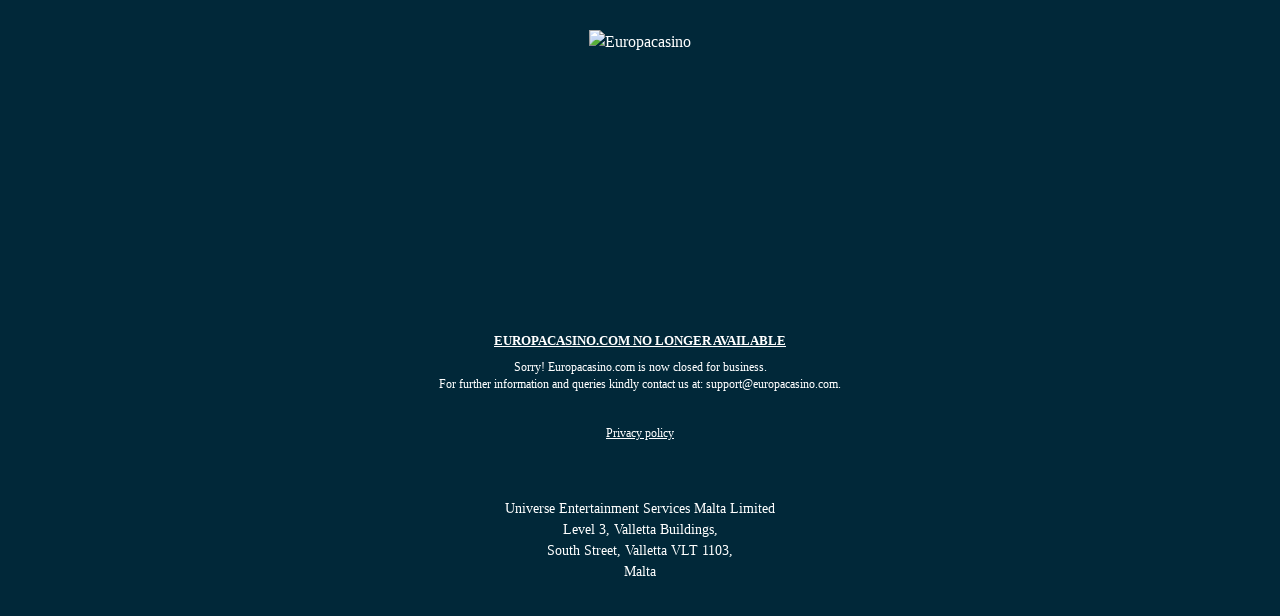

--- FILE ---
content_type: text/html; charset=utf-8
request_url: https://www.europacasino.com/de/fair-gaming
body_size: 18363
content:
<!DOCTYPE html>
<!-- saved from url=(0014)about:internet -->
<html><head><meta http-equiv="Content-Type" content="text/html; charset=UTF-8">
    <title>Europa Casino</title>
    <meta name="description" content="Play online casino games at Europa Casino, trusted online casino! Get 2,400 FREE BONUS for over 400 games including: Slots, Blackjack, Roulette and more.">
    <meta name="viewport" content="width=device-width, initial-scale=1.0, maximum-scale=1.0, user-scalable=no">
<meta http-equiv="X-UA-Compatible" content="IE=edge,chrome=1">
<link rel="apple-touch-icon" sizes="57x57" href="index_files/icon/apple-icon-57x57.png">
<link rel="apple-touch-icon" sizes="60x60" href="index_files/icon/apple-icon-60x60.png">
<link rel="apple-touch-icon" sizes="72x72" href="index_files/icon/apple-icon-72x72.png">
<link rel="apple-touch-icon" sizes="76x76" href="index_files/icon/apple-icon-76x76.png">
<link rel="apple-touch-icon" sizes="114x114" href="index_files/icon/apple-icon-114x114.png">
<link rel="apple-touch-icon" sizes="120x120" href="index_files/icon/apple-icon-120x120.png">
<link rel="apple-touch-icon" sizes="144x144" href="index_files/icon/apple-icon-144x144.png">
<link rel="apple-touch-icon" sizes="152x152" href="index_files/icon/apple-icon-152x152.png">
<link rel="apple-touch-icon" sizes="180x180" href="index_files/icon/apple-icon-180x180.png">
<link rel="icon" type="image/png" sizes="192x192" href="index_files/icon/android-icon-192x192.png">
<link rel="icon" type="image/png" sizes="32x32" href="index_files/icon/favicon-32x32.png">
<link rel="icon" type="image/png" sizes="96x96" href="index_files/icon/favicon-96x96.png">
<link rel="icon" type="image/png" sizes="16x16" href="index_files/icon/favicon-16x16.png">
<link rel="manifest" href="index_files/icon/manifest.json">
<meta name="msapplication-TileColor" content="#ffffff">
<meta name="msapplication-TileImage" content="index_files/icon/ms-icon-144x144.png">
<meta name="theme-color" content="#ffffff">

            <style type="text/css">
            *,*::before,*::after{box-sizing:border-box}html{font-family:sans-serif;line-height:1.15;-webkit-text-size-adjust:100%;-webkit-tap-highlight-color:rgba(0,0,0,0)}article,aside,figcaption,figure,footer,header,hgroup,main,nav,section{display:block}body{margin:0;font-family:-apple-system,BlinkMacSystemFont,"Segoe UI",Roboto,"Helvetica Neue",Arial,"Noto Sans","Liberation Sans",sans-serif,"Apple Color Emoji","Segoe UI Emoji","Segoe UI Symbol","Noto Color Emoji";font-size:1rem;font-weight:400;line-height:1.5;color:#212529;text-align:left;background-color:#fff}[tabindex="-1"]:focus:not(:focus-visible){outline:0 !important}hr{box-sizing:content-box;height:0;overflow:visible}h1,h2,h3,h4,h5,h6{margin-top:0;margin-bottom:.5rem}p{margin-top:0;margin-bottom:1rem}abbr[title],abbr[data-original-title]{text-decoration:underline;text-decoration:underline dotted;cursor:help;border-bottom:0;text-decoration-skip-ink:none}address{margin-bottom:1rem;font-style:normal;line-height:inherit}ol,ul,dl{margin-top:0;margin-bottom:1rem}ol ol,ul ul,ol ul,ul ol{margin-bottom:0}dt{font-weight:700}dd{margin-bottom:.5rem;margin-left:0}blockquote{margin:0 0 1rem}b,strong{font-weight:bolder}small{font-size:80%}sub,sup{position:relative;font-size:75%;line-height:0;vertical-align:baseline}sub{bottom:-0.25em}sup{top:-0.5em}a{color:#007bff;text-decoration:none;background-color:transparent}a:hover{color:#0056b3;text-decoration:underline}a:not([href]):not([class]){color:inherit;text-decoration:none}a:not([href]):not([class]):hover{color:inherit;text-decoration:none}pre,code,kbd,samp{font-family:SFMono-Regular,Menlo,Monaco,Consolas,"Liberation Mono","Courier New",monospace;font-size:1em}pre{margin-top:0;margin-bottom:1rem;overflow:auto;-ms-overflow-style:scrollbar}figure{margin:0 0 1rem}img{vertical-align:middle;border-style:none}svg{overflow:hidden;vertical-align:middle}table{border-collapse:collapse}caption{padding-top:.75rem;padding-bottom:.75rem;color:#6c757d;text-align:left;caption-side:bottom}th{text-align:inherit;text-align:-webkit-match-parent}label{display:inline-block;margin-bottom:.5rem}button{border-radius:0}button:focus:not(:focus-visible){outline:0}input,button,select,optgroup,textarea{margin:0;font-family:inherit;font-size:inherit;line-height:inherit}button,input{overflow:visible}button,select{text-transform:none}[role=button]{cursor:pointer}select{word-wrap:normal}button,[type=button],[type=reset],[type=submit]{-webkit-appearance:button}button:not(:disabled),[type=button]:not(:disabled),[type=reset]:not(:disabled),[type=submit]:not(:disabled){cursor:pointer}button::-moz-focus-inner,[type=button]::-moz-focus-inner,[type=reset]::-moz-focus-inner,[type=submit]::-moz-focus-inner{padding:0;border-style:none}input[type=radio],input[type=checkbox]{box-sizing:border-box;padding:0}textarea{overflow:auto;resize:vertical}fieldset{min-width:0;padding:0;margin:0;border:0}legend{display:block;width:100%;max-width:100%;padding:0;margin-bottom:.5rem;font-size:1.5rem;line-height:inherit;color:inherit;white-space:normal}progress{vertical-align:baseline}[type=number]::-webkit-inner-spin-button,[type=number]::-webkit-outer-spin-button{height:auto}[type=search]{outline-offset:-2px;-webkit-appearance:none}[type=search]::-webkit-search-decoration{-webkit-appearance:none}::-webkit-file-upload-button{font:inherit;-webkit-appearance:button}output{display:inline-block}summary{display:list-item;cursor:pointer}template{display:none}[hidden]{display:none !important}/*!
 * Bootstrap Grid v4.6.1 (https://getbootstrap.com/)
 * Copyright 2011-2021 The Bootstrap Authors
 * Copyright 2011-2021 Twitter, Inc.
 * Licensed under MIT (https://github.com/twbs/bootstrap/blob/main/LICENSE)
 */html{box-sizing:border-box;-ms-overflow-style:scrollbar}*,*::before,*::after{box-sizing:inherit}.container,.container-fluid,.container-xl,.container-lg,.container-md,.container-sm{width:100%;padding-right:15px;padding-left:15px;margin-right:auto;margin-left:auto}@media(min-width: 576px){.container-sm,.container{max-width:540px}}@media(min-width: 768px){.container-md,.container-sm,.container{max-width:720px}}@media(min-width: 992px){.container-lg,.container-md,.container-sm,.container{max-width:960px}}@media(min-width: 1200px){.container-xl,.container-lg,.container-md,.container-sm,.container{max-width:1140px}}.row{display:flex;flex-wrap:wrap;margin-right:-15px;margin-left:-15px}.no-gutters{margin-right:0;margin-left:0}.no-gutters>.col,.no-gutters>[class*=col-]{padding-right:0;padding-left:0}.col-xl,.col-xl-auto,.col-xl-12,.col-xl-11,.col-xl-10,.col-xl-9,.col-xl-8,.col-xl-7,.col-xl-6,.col-xl-5,.col-xl-4,.col-xl-3,.col-xl-2,.col-xl-1,.col-lg,.col-lg-auto,.col-lg-12,.col-lg-11,.col-lg-10,.col-lg-9,.col-lg-8,.col-lg-7,.col-lg-6,.col-lg-5,.col-lg-4,.col-lg-3,.col-lg-2,.col-lg-1,.col-md,.col-md-auto,.col-md-12,.col-md-11,.col-md-10,.col-md-9,.col-md-8,.col-md-7,.col-md-6,.col-md-5,.col-md-4,.col-md-3,.col-md-2,.col-md-1,.col-sm,.col-sm-auto,.col-sm-12,.col-sm-11,.col-sm-10,.col-sm-9,.col-sm-8,.col-sm-7,.col-sm-6,.col-sm-5,.col-sm-4,.col-sm-3,.col-sm-2,.col-sm-1,.col,.col-auto,.col-12,.col-11,.col-10,.col-9,.col-8,.col-7,.col-6,.col-5,.col-4,.col-3,.col-2,.col-1{position:relative;width:100%;padding-right:15px;padding-left:15px}.col{flex-basis:0;flex-grow:1;max-width:100%}.row-cols-1>*{flex:0 0 100%;max-width:100%}.row-cols-2>*{flex:0 0 50%;max-width:50%}.row-cols-3>*{flex:0 0 33.3333333333%;max-width:33.3333333333%}.row-cols-4>*{flex:0 0 25%;max-width:25%}.row-cols-5>*{flex:0 0 20%;max-width:20%}.row-cols-6>*{flex:0 0 16.6666666667%;max-width:16.6666666667%}.col-auto{flex:0 0 auto;width:auto;max-width:100%}.col-1{flex:0 0 8.33333333%;max-width:8.33333333%}.col-2{flex:0 0 16.66666667%;max-width:16.66666667%}.col-3{flex:0 0 25%;max-width:25%}.col-4{flex:0 0 33.33333333%;max-width:33.33333333%}.col-5{flex:0 0 41.66666667%;max-width:41.66666667%}.col-6{flex:0 0 50%;max-width:50%}.col-7{flex:0 0 58.33333333%;max-width:58.33333333%}.col-8{flex:0 0 66.66666667%;max-width:66.66666667%}.col-9{flex:0 0 75%;max-width:75%}.col-10{flex:0 0 83.33333333%;max-width:83.33333333%}.col-11{flex:0 0 91.66666667%;max-width:91.66666667%}.col-12{flex:0 0 100%;max-width:100%}.order-first{order:-1}.order-last{order:13}.order-0{order:0}.order-1{order:1}.order-2{order:2}.order-3{order:3}.order-4{order:4}.order-5{order:5}.order-6{order:6}.order-7{order:7}.order-8{order:8}.order-9{order:9}.order-10{order:10}.order-11{order:11}.order-12{order:12}.offset-1{margin-left:8.33333333%}.offset-2{margin-left:16.66666667%}.offset-3{margin-left:25%}.offset-4{margin-left:33.33333333%}.offset-5{margin-left:41.66666667%}.offset-6{margin-left:50%}.offset-7{margin-left:58.33333333%}.offset-8{margin-left:66.66666667%}.offset-9{margin-left:75%}.offset-10{margin-left:83.33333333%}.offset-11{margin-left:91.66666667%}@media(min-width: 576px){.col-sm{flex-basis:0;flex-grow:1;max-width:100%}.row-cols-sm-1>*{flex:0 0 100%;max-width:100%}.row-cols-sm-2>*{flex:0 0 50%;max-width:50%}.row-cols-sm-3>*{flex:0 0 33.3333333333%;max-width:33.3333333333%}.row-cols-sm-4>*{flex:0 0 25%;max-width:25%}.row-cols-sm-5>*{flex:0 0 20%;max-width:20%}.row-cols-sm-6>*{flex:0 0 16.6666666667%;max-width:16.6666666667%}.col-sm-auto{flex:0 0 auto;width:auto;max-width:100%}.col-sm-1{flex:0 0 8.33333333%;max-width:8.33333333%}.col-sm-2{flex:0 0 16.66666667%;max-width:16.66666667%}.col-sm-3{flex:0 0 25%;max-width:25%}.col-sm-4{flex:0 0 33.33333333%;max-width:33.33333333%}.col-sm-5{flex:0 0 41.66666667%;max-width:41.66666667%}.col-sm-6{flex:0 0 50%;max-width:50%}.col-sm-7{flex:0 0 58.33333333%;max-width:58.33333333%}.col-sm-8{flex:0 0 66.66666667%;max-width:66.66666667%}.col-sm-9{flex:0 0 75%;max-width:75%}.col-sm-10{flex:0 0 83.33333333%;max-width:83.33333333%}.col-sm-11{flex:0 0 91.66666667%;max-width:91.66666667%}.col-sm-12{flex:0 0 100%;max-width:100%}.order-sm-first{order:-1}.order-sm-last{order:13}.order-sm-0{order:0}.order-sm-1{order:1}.order-sm-2{order:2}.order-sm-3{order:3}.order-sm-4{order:4}.order-sm-5{order:5}.order-sm-6{order:6}.order-sm-7{order:7}.order-sm-8{order:8}.order-sm-9{order:9}.order-sm-10{order:10}.order-sm-11{order:11}.order-sm-12{order:12}.offset-sm-0{margin-left:0}.offset-sm-1{margin-left:8.33333333%}.offset-sm-2{margin-left:16.66666667%}.offset-sm-3{margin-left:25%}.offset-sm-4{margin-left:33.33333333%}.offset-sm-5{margin-left:41.66666667%}.offset-sm-6{margin-left:50%}.offset-sm-7{margin-left:58.33333333%}.offset-sm-8{margin-left:66.66666667%}.offset-sm-9{margin-left:75%}.offset-sm-10{margin-left:83.33333333%}.offset-sm-11{margin-left:91.66666667%}}@media(min-width: 768px){.col-md{flex-basis:0;flex-grow:1;max-width:100%}.row-cols-md-1>*{flex:0 0 100%;max-width:100%}.row-cols-md-2>*{flex:0 0 50%;max-width:50%}.row-cols-md-3>*{flex:0 0 33.3333333333%;max-width:33.3333333333%}.row-cols-md-4>*{flex:0 0 25%;max-width:25%}.row-cols-md-5>*{flex:0 0 20%;max-width:20%}.row-cols-md-6>*{flex:0 0 16.6666666667%;max-width:16.6666666667%}.col-md-auto{flex:0 0 auto;width:auto;max-width:100%}.col-md-1{flex:0 0 8.33333333%;max-width:8.33333333%}.col-md-2{flex:0 0 16.66666667%;max-width:16.66666667%}.col-md-3{flex:0 0 25%;max-width:25%}.col-md-4{flex:0 0 33.33333333%;max-width:33.33333333%}.col-md-5{flex:0 0 41.66666667%;max-width:41.66666667%}.col-md-6{flex:0 0 50%;max-width:50%}.col-md-7{flex:0 0 58.33333333%;max-width:58.33333333%}.col-md-8{flex:0 0 66.66666667%;max-width:66.66666667%}.col-md-9{flex:0 0 75%;max-width:75%}.col-md-10{flex:0 0 83.33333333%;max-width:83.33333333%}.col-md-11{flex:0 0 91.66666667%;max-width:91.66666667%}.col-md-12{flex:0 0 100%;max-width:100%}.order-md-first{order:-1}.order-md-last{order:13}.order-md-0{order:0}.order-md-1{order:1}.order-md-2{order:2}.order-md-3{order:3}.order-md-4{order:4}.order-md-5{order:5}.order-md-6{order:6}.order-md-7{order:7}.order-md-8{order:8}.order-md-9{order:9}.order-md-10{order:10}.order-md-11{order:11}.order-md-12{order:12}.offset-md-0{margin-left:0}.offset-md-1{margin-left:8.33333333%}.offset-md-2{margin-left:16.66666667%}.offset-md-3{margin-left:25%}.offset-md-4{margin-left:33.33333333%}.offset-md-5{margin-left:41.66666667%}.offset-md-6{margin-left:50%}.offset-md-7{margin-left:58.33333333%}.offset-md-8{margin-left:66.66666667%}.offset-md-9{margin-left:75%}.offset-md-10{margin-left:83.33333333%}.offset-md-11{margin-left:91.66666667%}}@media(min-width: 992px){.col-lg{flex-basis:0;flex-grow:1;max-width:100%}.row-cols-lg-1>*{flex:0 0 100%;max-width:100%}.row-cols-lg-2>*{flex:0 0 50%;max-width:50%}.row-cols-lg-3>*{flex:0 0 33.3333333333%;max-width:33.3333333333%}.row-cols-lg-4>*{flex:0 0 25%;max-width:25%}.row-cols-lg-5>*{flex:0 0 20%;max-width:20%}.row-cols-lg-6>*{flex:0 0 16.6666666667%;max-width:16.6666666667%}.col-lg-auto{flex:0 0 auto;width:auto;max-width:100%}.col-lg-1{flex:0 0 8.33333333%;max-width:8.33333333%}.col-lg-2{flex:0 0 16.66666667%;max-width:16.66666667%}.col-lg-3{flex:0 0 25%;max-width:25%}.col-lg-4{flex:0 0 33.33333333%;max-width:33.33333333%}.col-lg-5{flex:0 0 41.66666667%;max-width:41.66666667%}.col-lg-6{flex:0 0 50%;max-width:50%}.col-lg-7{flex:0 0 58.33333333%;max-width:58.33333333%}.col-lg-8{flex:0 0 66.66666667%;max-width:66.66666667%}.col-lg-9{flex:0 0 75%;max-width:75%}.col-lg-10{flex:0 0 83.33333333%;max-width:83.33333333%}.col-lg-11{flex:0 0 91.66666667%;max-width:91.66666667%}.col-lg-12{flex:0 0 100%;max-width:100%}.order-lg-first{order:-1}.order-lg-last{order:13}.order-lg-0{order:0}.order-lg-1{order:1}.order-lg-2{order:2}.order-lg-3{order:3}.order-lg-4{order:4}.order-lg-5{order:5}.order-lg-6{order:6}.order-lg-7{order:7}.order-lg-8{order:8}.order-lg-9{order:9}.order-lg-10{order:10}.order-lg-11{order:11}.order-lg-12{order:12}.offset-lg-0{margin-left:0}.offset-lg-1{margin-left:8.33333333%}.offset-lg-2{margin-left:16.66666667%}.offset-lg-3{margin-left:25%}.offset-lg-4{margin-left:33.33333333%}.offset-lg-5{margin-left:41.66666667%}.offset-lg-6{margin-left:50%}.offset-lg-7{margin-left:58.33333333%}.offset-lg-8{margin-left:66.66666667%}.offset-lg-9{margin-left:75%}.offset-lg-10{margin-left:83.33333333%}.offset-lg-11{margin-left:91.66666667%}}@media(min-width: 1200px){.col-xl{flex-basis:0;flex-grow:1;max-width:100%}.row-cols-xl-1>*{flex:0 0 100%;max-width:100%}.row-cols-xl-2>*{flex:0 0 50%;max-width:50%}.row-cols-xl-3>*{flex:0 0 33.3333333333%;max-width:33.3333333333%}.row-cols-xl-4>*{flex:0 0 25%;max-width:25%}.row-cols-xl-5>*{flex:0 0 20%;max-width:20%}.row-cols-xl-6>*{flex:0 0 16.6666666667%;max-width:16.6666666667%}.col-xl-auto{flex:0 0 auto;width:auto;max-width:100%}.col-xl-1{flex:0 0 8.33333333%;max-width:8.33333333%}.col-xl-2{flex:0 0 16.66666667%;max-width:16.66666667%}.col-xl-3{flex:0 0 25%;max-width:25%}.col-xl-4{flex:0 0 33.33333333%;max-width:33.33333333%}.col-xl-5{flex:0 0 41.66666667%;max-width:41.66666667%}.col-xl-6{flex:0 0 50%;max-width:50%}.col-xl-7{flex:0 0 58.33333333%;max-width:58.33333333%}.col-xl-8{flex:0 0 66.66666667%;max-width:66.66666667%}.col-xl-9{flex:0 0 75%;max-width:75%}.col-xl-10{flex:0 0 83.33333333%;max-width:83.33333333%}.col-xl-11{flex:0 0 91.66666667%;max-width:91.66666667%}.col-xl-12{flex:0 0 100%;max-width:100%}.order-xl-first{order:-1}.order-xl-last{order:13}.order-xl-0{order:0}.order-xl-1{order:1}.order-xl-2{order:2}.order-xl-3{order:3}.order-xl-4{order:4}.order-xl-5{order:5}.order-xl-6{order:6}.order-xl-7{order:7}.order-xl-8{order:8}.order-xl-9{order:9}.order-xl-10{order:10}.order-xl-11{order:11}.order-xl-12{order:12}.offset-xl-0{margin-left:0}.offset-xl-1{margin-left:8.33333333%}.offset-xl-2{margin-left:16.66666667%}.offset-xl-3{margin-left:25%}.offset-xl-4{margin-left:33.33333333%}.offset-xl-5{margin-left:41.66666667%}.offset-xl-6{margin-left:50%}.offset-xl-7{margin-left:58.33333333%}.offset-xl-8{margin-left:66.66666667%}.offset-xl-9{margin-left:75%}.offset-xl-10{margin-left:83.33333333%}.offset-xl-11{margin-left:91.66666667%}}.d-none{display:none !important}.d-inline{display:inline !important}.d-inline-block{display:inline-block !important}.d-block{display:block !important}.d-table{display:table !important}.d-table-row{display:table-row !important}.d-table-cell{display:table-cell !important}.d-flex{display:flex !important}.d-inline-flex{display:inline-flex !important}@media(min-width: 576px){.d-sm-none{display:none !important}.d-sm-inline{display:inline !important}.d-sm-inline-block{display:inline-block !important}.d-sm-block{display:block !important}.d-sm-table{display:table !important}.d-sm-table-row{display:table-row !important}.d-sm-table-cell{display:table-cell !important}.d-sm-flex{display:flex !important}.d-sm-inline-flex{display:inline-flex !important}}@media(min-width: 768px){.d-md-none{display:none !important}.d-md-inline{display:inline !important}.d-md-inline-block{display:inline-block !important}.d-md-block{display:block !important}.d-md-table{display:table !important}.d-md-table-row{display:table-row !important}.d-md-table-cell{display:table-cell !important}.d-md-flex{display:flex !important}.d-md-inline-flex{display:inline-flex !important}}@media(min-width: 992px){.d-lg-none{display:none !important}.d-lg-inline{display:inline !important}.d-lg-inline-block{display:inline-block !important}.d-lg-block{display:block !important}.d-lg-table{display:table !important}.d-lg-table-row{display:table-row !important}.d-lg-table-cell{display:table-cell !important}.d-lg-flex{display:flex !important}.d-lg-inline-flex{display:inline-flex !important}}@media(min-width: 1200px){.d-xl-none{display:none !important}.d-xl-inline{display:inline !important}.d-xl-inline-block{display:inline-block !important}.d-xl-block{display:block !important}.d-xl-table{display:table !important}.d-xl-table-row{display:table-row !important}.d-xl-table-cell{display:table-cell !important}.d-xl-flex{display:flex !important}.d-xl-inline-flex{display:inline-flex !important}}@media print{.d-print-none{display:none !important}.d-print-inline{display:inline !important}.d-print-inline-block{display:inline-block !important}.d-print-block{display:block !important}.d-print-table{display:table !important}.d-print-table-row{display:table-row !important}.d-print-table-cell{display:table-cell !important}.d-print-flex{display:flex !important}.d-print-inline-flex{display:inline-flex !important}}.flex-row{flex-direction:row !important}.flex-column{flex-direction:column !important}.flex-row-reverse{flex-direction:row-reverse !important}.flex-column-reverse{flex-direction:column-reverse !important}.flex-wrap{flex-wrap:wrap !important}.flex-nowrap{flex-wrap:nowrap !important}.flex-wrap-reverse{flex-wrap:wrap-reverse !important}.flex-fill{flex:1 1 auto !important}.flex-grow-0{flex-grow:0 !important}.flex-grow-1{flex-grow:1 !important}.flex-shrink-0{flex-shrink:0 !important}.flex-shrink-1{flex-shrink:1 !important}.justify-content-start{justify-content:flex-start !important}.justify-content-end{justify-content:flex-end !important}.justify-content-center{justify-content:center !important}.justify-content-between{justify-content:space-between !important}.justify-content-around{justify-content:space-around !important}.align-items-start{align-items:flex-start !important}.align-items-end{align-items:flex-end !important}.align-items-center{align-items:center !important}.align-items-baseline{align-items:baseline !important}.align-items-stretch{align-items:stretch !important}.align-content-start{align-content:flex-start !important}.align-content-end{align-content:flex-end !important}.align-content-center{align-content:center !important}.align-content-between{align-content:space-between !important}.align-content-around{align-content:space-around !important}.align-content-stretch{align-content:stretch !important}.align-self-auto{align-self:auto !important}.align-self-start{align-self:flex-start !important}.align-self-end{align-self:flex-end !important}.align-self-center{align-self:center !important}.align-self-baseline{align-self:baseline !important}.align-self-stretch{align-self:stretch !important}@media(min-width: 576px){.flex-sm-row{flex-direction:row !important}.flex-sm-column{flex-direction:column !important}.flex-sm-row-reverse{flex-direction:row-reverse !important}.flex-sm-column-reverse{flex-direction:column-reverse !important}.flex-sm-wrap{flex-wrap:wrap !important}.flex-sm-nowrap{flex-wrap:nowrap !important}.flex-sm-wrap-reverse{flex-wrap:wrap-reverse !important}.flex-sm-fill{flex:1 1 auto !important}.flex-sm-grow-0{flex-grow:0 !important}.flex-sm-grow-1{flex-grow:1 !important}.flex-sm-shrink-0{flex-shrink:0 !important}.flex-sm-shrink-1{flex-shrink:1 !important}.justify-content-sm-start{justify-content:flex-start !important}.justify-content-sm-end{justify-content:flex-end !important}.justify-content-sm-center{justify-content:center !important}.justify-content-sm-between{justify-content:space-between !important}.justify-content-sm-around{justify-content:space-around !important}.align-items-sm-start{align-items:flex-start !important}.align-items-sm-end{align-items:flex-end !important}.align-items-sm-center{align-items:center !important}.align-items-sm-baseline{align-items:baseline !important}.align-items-sm-stretch{align-items:stretch !important}.align-content-sm-start{align-content:flex-start !important}.align-content-sm-end{align-content:flex-end !important}.align-content-sm-center{align-content:center !important}.align-content-sm-between{align-content:space-between !important}.align-content-sm-around{align-content:space-around !important}.align-content-sm-stretch{align-content:stretch !important}.align-self-sm-auto{align-self:auto !important}.align-self-sm-start{align-self:flex-start !important}.align-self-sm-end{align-self:flex-end !important}.align-self-sm-center{align-self:center !important}.align-self-sm-baseline{align-self:baseline !important}.align-self-sm-stretch{align-self:stretch !important}}@media(min-width: 768px){.flex-md-row{flex-direction:row !important}.flex-md-column{flex-direction:column !important}.flex-md-row-reverse{flex-direction:row-reverse !important}.flex-md-column-reverse{flex-direction:column-reverse !important}.flex-md-wrap{flex-wrap:wrap !important}.flex-md-nowrap{flex-wrap:nowrap !important}.flex-md-wrap-reverse{flex-wrap:wrap-reverse !important}.flex-md-fill{flex:1 1 auto !important}.flex-md-grow-0{flex-grow:0 !important}.flex-md-grow-1{flex-grow:1 !important}.flex-md-shrink-0{flex-shrink:0 !important}.flex-md-shrink-1{flex-shrink:1 !important}.justify-content-md-start{justify-content:flex-start !important}.justify-content-md-end{justify-content:flex-end !important}.justify-content-md-center{justify-content:center !important}.justify-content-md-between{justify-content:space-between !important}.justify-content-md-around{justify-content:space-around !important}.align-items-md-start{align-items:flex-start !important}.align-items-md-end{align-items:flex-end !important}.align-items-md-center{align-items:center !important}.align-items-md-baseline{align-items:baseline !important}.align-items-md-stretch{align-items:stretch !important}.align-content-md-start{align-content:flex-start !important}.align-content-md-end{align-content:flex-end !important}.align-content-md-center{align-content:center !important}.align-content-md-between{align-content:space-between !important}.align-content-md-around{align-content:space-around !important}.align-content-md-stretch{align-content:stretch !important}.align-self-md-auto{align-self:auto !important}.align-self-md-start{align-self:flex-start !important}.align-self-md-end{align-self:flex-end !important}.align-self-md-center{align-self:center !important}.align-self-md-baseline{align-self:baseline !important}.align-self-md-stretch{align-self:stretch !important}}@media(min-width: 992px){.flex-lg-row{flex-direction:row !important}.flex-lg-column{flex-direction:column !important}.flex-lg-row-reverse{flex-direction:row-reverse !important}.flex-lg-column-reverse{flex-direction:column-reverse !important}.flex-lg-wrap{flex-wrap:wrap !important}.flex-lg-nowrap{flex-wrap:nowrap !important}.flex-lg-wrap-reverse{flex-wrap:wrap-reverse !important}.flex-lg-fill{flex:1 1 auto !important}.flex-lg-grow-0{flex-grow:0 !important}.flex-lg-grow-1{flex-grow:1 !important}.flex-lg-shrink-0{flex-shrink:0 !important}.flex-lg-shrink-1{flex-shrink:1 !important}.justify-content-lg-start{justify-content:flex-start !important}.justify-content-lg-end{justify-content:flex-end !important}.justify-content-lg-center{justify-content:center !important}.justify-content-lg-between{justify-content:space-between !important}.justify-content-lg-around{justify-content:space-around !important}.align-items-lg-start{align-items:flex-start !important}.align-items-lg-end{align-items:flex-end !important}.align-items-lg-center{align-items:center !important}.align-items-lg-baseline{align-items:baseline !important}.align-items-lg-stretch{align-items:stretch !important}.align-content-lg-start{align-content:flex-start !important}.align-content-lg-end{align-content:flex-end !important}.align-content-lg-center{align-content:center !important}.align-content-lg-between{align-content:space-between !important}.align-content-lg-around{align-content:space-around !important}.align-content-lg-stretch{align-content:stretch !important}.align-self-lg-auto{align-self:auto !important}.align-self-lg-start{align-self:flex-start !important}.align-self-lg-end{align-self:flex-end !important}.align-self-lg-center{align-self:center !important}.align-self-lg-baseline{align-self:baseline !important}.align-self-lg-stretch{align-self:stretch !important}}@media(min-width: 1200px){.flex-xl-row{flex-direction:row !important}.flex-xl-column{flex-direction:column !important}.flex-xl-row-reverse{flex-direction:row-reverse !important}.flex-xl-column-reverse{flex-direction:column-reverse !important}.flex-xl-wrap{flex-wrap:wrap !important}.flex-xl-nowrap{flex-wrap:nowrap !important}.flex-xl-wrap-reverse{flex-wrap:wrap-reverse !important}.flex-xl-fill{flex:1 1 auto !important}.flex-xl-grow-0{flex-grow:0 !important}.flex-xl-grow-1{flex-grow:1 !important}.flex-xl-shrink-0{flex-shrink:0 !important}.flex-xl-shrink-1{flex-shrink:1 !important}.justify-content-xl-start{justify-content:flex-start !important}.justify-content-xl-end{justify-content:flex-end !important}.justify-content-xl-center{justify-content:center !important}.justify-content-xl-between{justify-content:space-between !important}.justify-content-xl-around{justify-content:space-around !important}.align-items-xl-start{align-items:flex-start !important}.align-items-xl-end{align-items:flex-end !important}.align-items-xl-center{align-items:center !important}.align-items-xl-baseline{align-items:baseline !important}.align-items-xl-stretch{align-items:stretch !important}.align-content-xl-start{align-content:flex-start !important}.align-content-xl-end{align-content:flex-end !important}.align-content-xl-center{align-content:center !important}.align-content-xl-between{align-content:space-between !important}.align-content-xl-around{align-content:space-around !important}.align-content-xl-stretch{align-content:stretch !important}.align-self-xl-auto{align-self:auto !important}.align-self-xl-start{align-self:flex-start !important}.align-self-xl-end{align-self:flex-end !important}.align-self-xl-center{align-self:center !important}.align-self-xl-baseline{align-self:baseline !important}.align-self-xl-stretch{align-self:stretch !important}}.m-0{margin:0 !important}.mt-0,.my-0{margin-top:0 !important}.mr-0,.mx-0{margin-right:0 !important}.mb-0,.my-0{margin-bottom:0 !important}.ml-0,.mx-0{margin-left:0 !important}.m-1{margin:.25rem !important}.mt-1,.my-1{margin-top:.25rem !important}.mr-1,.mx-1{margin-right:.25rem !important}.mb-1,.my-1{margin-bottom:.25rem !important}.ml-1,.mx-1{margin-left:.25rem !important}.m-2{margin:.5rem !important}.mt-2,.my-2{margin-top:.5rem !important}.mr-2,.mx-2{margin-right:.5rem !important}.mb-2,.my-2{margin-bottom:.5rem !important}.ml-2,.mx-2{margin-left:.5rem !important}.m-3{margin:1rem !important}.mt-3,.my-3{margin-top:1rem !important}.mr-3,.mx-3{margin-right:1rem !important}.mb-3,.my-3{margin-bottom:1rem !important}.ml-3,.mx-3{margin-left:1rem !important}.m-4{margin:1.5rem !important}.mt-4,.my-4{margin-top:1.5rem !important}.mr-4,.mx-4{margin-right:1.5rem !important}.mb-4,.my-4{margin-bottom:1.5rem !important}.ml-4,.mx-4{margin-left:1.5rem !important}.m-5{margin:3rem !important}.mt-5,.my-5{margin-top:3rem !important}.mr-5,.mx-5{margin-right:3rem !important}.mb-5,.my-5{margin-bottom:3rem !important}.ml-5,.mx-5{margin-left:3rem !important}.p-0{padding:0 !important}.pt-0,.py-0{padding-top:0 !important}.pr-0,.px-0{padding-right:0 !important}.pb-0,.py-0{padding-bottom:0 !important}.pl-0,.px-0{padding-left:0 !important}.p-1{padding:.25rem !important}.pt-1,.py-1{padding-top:.25rem !important}.pr-1,.px-1{padding-right:.25rem !important}.pb-1,.py-1{padding-bottom:.25rem !important}.pl-1,.px-1{padding-left:.25rem !important}.p-2{padding:.5rem !important}.pt-2,.py-2{padding-top:.5rem !important}.pr-2,.px-2{padding-right:.5rem !important}.pb-2,.py-2{padding-bottom:.5rem !important}.pl-2,.px-2{padding-left:.5rem !important}.p-3{padding:1rem !important}.pt-3,.py-3{padding-top:1rem !important}.pr-3,.px-3{padding-right:1rem !important}.pb-3,.py-3{padding-bottom:1rem !important}.pl-3,.px-3{padding-left:1rem !important}.p-4{padding:1.5rem !important}.pt-4,.py-4{padding-top:1.5rem !important}.pr-4,.px-4{padding-right:1.5rem !important}.pb-4,.py-4{padding-bottom:1.5rem !important}.pl-4,.px-4{padding-left:1.5rem !important}.p-5{padding:3rem !important}.pt-5,.py-5{padding-top:3rem !important}.pr-5,.px-5{padding-right:3rem !important}.pb-5,.py-5{padding-bottom:3rem !important}.pl-5,.px-5{padding-left:3rem !important}.m-n1{margin:-0.25rem !important}.mt-n1,.my-n1{margin-top:-0.25rem !important}.mr-n1,.mx-n1{margin-right:-0.25rem !important}.mb-n1,.my-n1{margin-bottom:-0.25rem !important}.ml-n1,.mx-n1{margin-left:-0.25rem !important}.m-n2{margin:-0.5rem !important}.mt-n2,.my-n2{margin-top:-0.5rem !important}.mr-n2,.mx-n2{margin-right:-0.5rem !important}.mb-n2,.my-n2{margin-bottom:-0.5rem !important}.ml-n2,.mx-n2{margin-left:-0.5rem !important}.m-n3{margin:-1rem !important}.mt-n3,.my-n3{margin-top:-1rem !important}.mr-n3,.mx-n3{margin-right:-1rem !important}.mb-n3,.my-n3{margin-bottom:-1rem !important}.ml-n3,.mx-n3{margin-left:-1rem !important}.m-n4{margin:-1.5rem !important}.mt-n4,.my-n4{margin-top:-1.5rem !important}.mr-n4,.mx-n4{margin-right:-1.5rem !important}.mb-n4,.my-n4{margin-bottom:-1.5rem !important}.ml-n4,.mx-n4{margin-left:-1.5rem !important}.m-n5{margin:-3rem !important}.mt-n5,.my-n5{margin-top:-3rem !important}.mr-n5,.mx-n5{margin-right:-3rem !important}.mb-n5,.my-n5{margin-bottom:-3rem !important}.ml-n5,.mx-n5{margin-left:-3rem !important}.m-auto{margin:auto !important}.mt-auto,.my-auto{margin-top:auto !important}.mr-auto,.mx-auto{margin-right:auto !important}.mb-auto,.my-auto{margin-bottom:auto !important}.ml-auto,.mx-auto{margin-left:auto !important}@media(min-width: 576px){.m-sm-0{margin:0 !important}.mt-sm-0,.my-sm-0{margin-top:0 !important}.mr-sm-0,.mx-sm-0{margin-right:0 !important}.mb-sm-0,.my-sm-0{margin-bottom:0 !important}.ml-sm-0,.mx-sm-0{margin-left:0 !important}.m-sm-1{margin:.25rem !important}.mt-sm-1,.my-sm-1{margin-top:.25rem !important}.mr-sm-1,.mx-sm-1{margin-right:.25rem !important}.mb-sm-1,.my-sm-1{margin-bottom:.25rem !important}.ml-sm-1,.mx-sm-1{margin-left:.25rem !important}.m-sm-2{margin:.5rem !important}.mt-sm-2,.my-sm-2{margin-top:.5rem !important}.mr-sm-2,.mx-sm-2{margin-right:.5rem !important}.mb-sm-2,.my-sm-2{margin-bottom:.5rem !important}.ml-sm-2,.mx-sm-2{margin-left:.5rem !important}.m-sm-3{margin:1rem !important}.mt-sm-3,.my-sm-3{margin-top:1rem !important}.mr-sm-3,.mx-sm-3{margin-right:1rem !important}.mb-sm-3,.my-sm-3{margin-bottom:1rem !important}.ml-sm-3,.mx-sm-3{margin-left:1rem !important}.m-sm-4{margin:1.5rem !important}.mt-sm-4,.my-sm-4{margin-top:1.5rem !important}.mr-sm-4,.mx-sm-4{margin-right:1.5rem !important}.mb-sm-4,.my-sm-4{margin-bottom:1.5rem !important}.ml-sm-4,.mx-sm-4{margin-left:1.5rem !important}.m-sm-5{margin:3rem !important}.mt-sm-5,.my-sm-5{margin-top:3rem !important}.mr-sm-5,.mx-sm-5{margin-right:3rem !important}.mb-sm-5,.my-sm-5{margin-bottom:3rem !important}.ml-sm-5,.mx-sm-5{margin-left:3rem !important}.p-sm-0{padding:0 !important}.pt-sm-0,.py-sm-0{padding-top:0 !important}.pr-sm-0,.px-sm-0{padding-right:0 !important}.pb-sm-0,.py-sm-0{padding-bottom:0 !important}.pl-sm-0,.px-sm-0{padding-left:0 !important}.p-sm-1{padding:.25rem !important}.pt-sm-1,.py-sm-1{padding-top:.25rem !important}.pr-sm-1,.px-sm-1{padding-right:.25rem !important}.pb-sm-1,.py-sm-1{padding-bottom:.25rem !important}.pl-sm-1,.px-sm-1{padding-left:.25rem !important}.p-sm-2{padding:.5rem !important}.pt-sm-2,.py-sm-2{padding-top:.5rem !important}.pr-sm-2,.px-sm-2{padding-right:.5rem !important}.pb-sm-2,.py-sm-2{padding-bottom:.5rem !important}.pl-sm-2,.px-sm-2{padding-left:.5rem !important}.p-sm-3{padding:1rem !important}.pt-sm-3,.py-sm-3{padding-top:1rem !important}.pr-sm-3,.px-sm-3{padding-right:1rem !important}.pb-sm-3,.py-sm-3{padding-bottom:1rem !important}.pl-sm-3,.px-sm-3{padding-left:1rem !important}.p-sm-4{padding:1.5rem !important}.pt-sm-4,.py-sm-4{padding-top:1.5rem !important}.pr-sm-4,.px-sm-4{padding-right:1.5rem !important}.pb-sm-4,.py-sm-4{padding-bottom:1.5rem !important}.pl-sm-4,.px-sm-4{padding-left:1.5rem !important}.p-sm-5{padding:3rem !important}.pt-sm-5,.py-sm-5{padding-top:3rem !important}.pr-sm-5,.px-sm-5{padding-right:3rem !important}.pb-sm-5,.py-sm-5{padding-bottom:3rem !important}.pl-sm-5,.px-sm-5{padding-left:3rem !important}.m-sm-n1{margin:-0.25rem !important}.mt-sm-n1,.my-sm-n1{margin-top:-0.25rem !important}.mr-sm-n1,.mx-sm-n1{margin-right:-0.25rem !important}.mb-sm-n1,.my-sm-n1{margin-bottom:-0.25rem !important}.ml-sm-n1,.mx-sm-n1{margin-left:-0.25rem !important}.m-sm-n2{margin:-0.5rem !important}.mt-sm-n2,.my-sm-n2{margin-top:-0.5rem !important}.mr-sm-n2,.mx-sm-n2{margin-right:-0.5rem !important}.mb-sm-n2,.my-sm-n2{margin-bottom:-0.5rem !important}.ml-sm-n2,.mx-sm-n2{margin-left:-0.5rem !important}.m-sm-n3{margin:-1rem !important}.mt-sm-n3,.my-sm-n3{margin-top:-1rem !important}.mr-sm-n3,.mx-sm-n3{margin-right:-1rem !important}.mb-sm-n3,.my-sm-n3{margin-bottom:-1rem !important}.ml-sm-n3,.mx-sm-n3{margin-left:-1rem !important}.m-sm-n4{margin:-1.5rem !important}.mt-sm-n4,.my-sm-n4{margin-top:-1.5rem !important}.mr-sm-n4,.mx-sm-n4{margin-right:-1.5rem !important}.mb-sm-n4,.my-sm-n4{margin-bottom:-1.5rem !important}.ml-sm-n4,.mx-sm-n4{margin-left:-1.5rem !important}.m-sm-n5{margin:-3rem !important}.mt-sm-n5,.my-sm-n5{margin-top:-3rem !important}.mr-sm-n5,.mx-sm-n5{margin-right:-3rem !important}.mb-sm-n5,.my-sm-n5{margin-bottom:-3rem !important}.ml-sm-n5,.mx-sm-n5{margin-left:-3rem !important}.m-sm-auto{margin:auto !important}.mt-sm-auto,.my-sm-auto{margin-top:auto !important}.mr-sm-auto,.mx-sm-auto{margin-right:auto !important}.mb-sm-auto,.my-sm-auto{margin-bottom:auto !important}.ml-sm-auto,.mx-sm-auto{margin-left:auto !important}}@media(min-width: 768px){.m-md-0{margin:0 !important}.mt-md-0,.my-md-0{margin-top:0 !important}.mr-md-0,.mx-md-0{margin-right:0 !important}.mb-md-0,.my-md-0{margin-bottom:0 !important}.ml-md-0,.mx-md-0{margin-left:0 !important}.m-md-1{margin:.25rem !important}.mt-md-1,.my-md-1{margin-top:.25rem !important}.mr-md-1,.mx-md-1{margin-right:.25rem !important}.mb-md-1,.my-md-1{margin-bottom:.25rem !important}.ml-md-1,.mx-md-1{margin-left:.25rem !important}.m-md-2{margin:.5rem !important}.mt-md-2,.my-md-2{margin-top:.5rem !important}.mr-md-2,.mx-md-2{margin-right:.5rem !important}.mb-md-2,.my-md-2{margin-bottom:.5rem !important}.ml-md-2,.mx-md-2{margin-left:.5rem !important}.m-md-3{margin:1rem !important}.mt-md-3,.my-md-3{margin-top:1rem !important}.mr-md-3,.mx-md-3{margin-right:1rem !important}.mb-md-3,.my-md-3{margin-bottom:1rem !important}.ml-md-3,.mx-md-3{margin-left:1rem !important}.m-md-4{margin:1.5rem !important}.mt-md-4,.my-md-4{margin-top:1.5rem !important}.mr-md-4,.mx-md-4{margin-right:1.5rem !important}.mb-md-4,.my-md-4{margin-bottom:1.5rem !important}.ml-md-4,.mx-md-4{margin-left:1.5rem !important}.m-md-5{margin:3rem !important}.mt-md-5,.my-md-5{margin-top:3rem !important}.mr-md-5,.mx-md-5{margin-right:3rem !important}.mb-md-5,.my-md-5{margin-bottom:3rem !important}.ml-md-5,.mx-md-5{margin-left:3rem !important}.p-md-0{padding:0 !important}.pt-md-0,.py-md-0{padding-top:0 !important}.pr-md-0,.px-md-0{padding-right:0 !important}.pb-md-0,.py-md-0{padding-bottom:0 !important}.pl-md-0,.px-md-0{padding-left:0 !important}.p-md-1{padding:.25rem !important}.pt-md-1,.py-md-1{padding-top:.25rem !important}.pr-md-1,.px-md-1{padding-right:.25rem !important}.pb-md-1,.py-md-1{padding-bottom:.25rem !important}.pl-md-1,.px-md-1{padding-left:.25rem !important}.p-md-2{padding:.5rem !important}.pt-md-2,.py-md-2{padding-top:.5rem !important}.pr-md-2,.px-md-2{padding-right:.5rem !important}.pb-md-2,.py-md-2{padding-bottom:.5rem !important}.pl-md-2,.px-md-2{padding-left:.5rem !important}.p-md-3{padding:1rem !important}.pt-md-3,.py-md-3{padding-top:1rem !important}.pr-md-3,.px-md-3{padding-right:1rem !important}.pb-md-3,.py-md-3{padding-bottom:1rem !important}.pl-md-3,.px-md-3{padding-left:1rem !important}.p-md-4{padding:1.5rem !important}.pt-md-4,.py-md-4{padding-top:1.5rem !important}.pr-md-4,.px-md-4{padding-right:1.5rem !important}.pb-md-4,.py-md-4{padding-bottom:1.5rem !important}.pl-md-4,.px-md-4{padding-left:1.5rem !important}.p-md-5{padding:3rem !important}.pt-md-5,.py-md-5{padding-top:3rem !important}.pr-md-5,.px-md-5{padding-right:3rem !important}.pb-md-5,.py-md-5{padding-bottom:3rem !important}.pl-md-5,.px-md-5{padding-left:3rem !important}.m-md-n1{margin:-0.25rem !important}.mt-md-n1,.my-md-n1{margin-top:-0.25rem !important}.mr-md-n1,.mx-md-n1{margin-right:-0.25rem !important}.mb-md-n1,.my-md-n1{margin-bottom:-0.25rem !important}.ml-md-n1,.mx-md-n1{margin-left:-0.25rem !important}.m-md-n2{margin:-0.5rem !important}.mt-md-n2,.my-md-n2{margin-top:-0.5rem !important}.mr-md-n2,.mx-md-n2{margin-right:-0.5rem !important}.mb-md-n2,.my-md-n2{margin-bottom:-0.5rem !important}.ml-md-n2,.mx-md-n2{margin-left:-0.5rem !important}.m-md-n3{margin:-1rem !important}.mt-md-n3,.my-md-n3{margin-top:-1rem !important}.mr-md-n3,.mx-md-n3{margin-right:-1rem !important}.mb-md-n3,.my-md-n3{margin-bottom:-1rem !important}.ml-md-n3,.mx-md-n3{margin-left:-1rem !important}.m-md-n4{margin:-1.5rem !important}.mt-md-n4,.my-md-n4{margin-top:-1.5rem !important}.mr-md-n4,.mx-md-n4{margin-right:-1.5rem !important}.mb-md-n4,.my-md-n4{margin-bottom:-1.5rem !important}.ml-md-n4,.mx-md-n4{margin-left:-1.5rem !important}.m-md-n5{margin:-3rem !important}.mt-md-n5,.my-md-n5{margin-top:-3rem !important}.mr-md-n5,.mx-md-n5{margin-right:-3rem !important}.mb-md-n5,.my-md-n5{margin-bottom:-3rem !important}.ml-md-n5,.mx-md-n5{margin-left:-3rem !important}.m-md-auto{margin:auto !important}.mt-md-auto,.my-md-auto{margin-top:auto !important}.mr-md-auto,.mx-md-auto{margin-right:auto !important}.mb-md-auto,.my-md-auto{margin-bottom:auto !important}.ml-md-auto,.mx-md-auto{margin-left:auto !important}}@media(min-width: 992px){.m-lg-0{margin:0 !important}.mt-lg-0,.my-lg-0{margin-top:0 !important}.mr-lg-0,.mx-lg-0{margin-right:0 !important}.mb-lg-0,.my-lg-0{margin-bottom:0 !important}.ml-lg-0,.mx-lg-0{margin-left:0 !important}.m-lg-1{margin:.25rem !important}.mt-lg-1,.my-lg-1{margin-top:.25rem !important}.mr-lg-1,.mx-lg-1{margin-right:.25rem !important}.mb-lg-1,.my-lg-1{margin-bottom:.25rem !important}.ml-lg-1,.mx-lg-1{margin-left:.25rem !important}.m-lg-2{margin:.5rem !important}.mt-lg-2,.my-lg-2{margin-top:.5rem !important}.mr-lg-2,.mx-lg-2{margin-right:.5rem !important}.mb-lg-2,.my-lg-2{margin-bottom:.5rem !important}.ml-lg-2,.mx-lg-2{margin-left:.5rem !important}.m-lg-3{margin:1rem !important}.mt-lg-3,.my-lg-3{margin-top:1rem !important}.mr-lg-3,.mx-lg-3{margin-right:1rem !important}.mb-lg-3,.my-lg-3{margin-bottom:1rem !important}.ml-lg-3,.mx-lg-3{margin-left:1rem !important}.m-lg-4{margin:1.5rem !important}.mt-lg-4,.my-lg-4{margin-top:1.5rem !important}.mr-lg-4,.mx-lg-4{margin-right:1.5rem !important}.mb-lg-4,.my-lg-4{margin-bottom:1.5rem !important}.ml-lg-4,.mx-lg-4{margin-left:1.5rem !important}.m-lg-5{margin:3rem !important}.mt-lg-5,.my-lg-5{margin-top:3rem !important}.mr-lg-5,.mx-lg-5{margin-right:3rem !important}.mb-lg-5,.my-lg-5{margin-bottom:3rem !important}.ml-lg-5,.mx-lg-5{margin-left:3rem !important}.p-lg-0{padding:0 !important}.pt-lg-0,.py-lg-0{padding-top:0 !important}.pr-lg-0,.px-lg-0{padding-right:0 !important}.pb-lg-0,.py-lg-0{padding-bottom:0 !important}.pl-lg-0,.px-lg-0{padding-left:0 !important}.p-lg-1{padding:.25rem !important}.pt-lg-1,.py-lg-1{padding-top:.25rem !important}.pr-lg-1,.px-lg-1{padding-right:.25rem !important}.pb-lg-1,.py-lg-1{padding-bottom:.25rem !important}.pl-lg-1,.px-lg-1{padding-left:.25rem !important}.p-lg-2{padding:.5rem !important}.pt-lg-2,.py-lg-2{padding-top:.5rem !important}.pr-lg-2,.px-lg-2{padding-right:.5rem !important}.pb-lg-2,.py-lg-2{padding-bottom:.5rem !important}.pl-lg-2,.px-lg-2{padding-left:.5rem !important}.p-lg-3{padding:1rem !important}.pt-lg-3,.py-lg-3{padding-top:1rem !important}.pr-lg-3,.px-lg-3{padding-right:1rem !important}.pb-lg-3,.py-lg-3{padding-bottom:1rem !important}.pl-lg-3,.px-lg-3{padding-left:1rem !important}.p-lg-4{padding:1.5rem !important}.pt-lg-4,.py-lg-4{padding-top:1.5rem !important}.pr-lg-4,.px-lg-4{padding-right:1.5rem !important}.pb-lg-4,.py-lg-4{padding-bottom:1.5rem !important}.pl-lg-4,.px-lg-4{padding-left:1.5rem !important}.p-lg-5{padding:3rem !important}.pt-lg-5,.py-lg-5{padding-top:3rem !important}.pr-lg-5,.px-lg-5{padding-right:3rem !important}.pb-lg-5,.py-lg-5{padding-bottom:3rem !important}.pl-lg-5,.px-lg-5{padding-left:3rem !important}.m-lg-n1{margin:-0.25rem !important}.mt-lg-n1,.my-lg-n1{margin-top:-0.25rem !important}.mr-lg-n1,.mx-lg-n1{margin-right:-0.25rem !important}.mb-lg-n1,.my-lg-n1{margin-bottom:-0.25rem !important}.ml-lg-n1,.mx-lg-n1{margin-left:-0.25rem !important}.m-lg-n2{margin:-0.5rem !important}.mt-lg-n2,.my-lg-n2{margin-top:-0.5rem !important}.mr-lg-n2,.mx-lg-n2{margin-right:-0.5rem !important}.mb-lg-n2,.my-lg-n2{margin-bottom:-0.5rem !important}.ml-lg-n2,.mx-lg-n2{margin-left:-0.5rem !important}.m-lg-n3{margin:-1rem !important}.mt-lg-n3,.my-lg-n3{margin-top:-1rem !important}.mr-lg-n3,.mx-lg-n3{margin-right:-1rem !important}.mb-lg-n3,.my-lg-n3{margin-bottom:-1rem !important}.ml-lg-n3,.mx-lg-n3{margin-left:-1rem !important}.m-lg-n4{margin:-1.5rem !important}.mt-lg-n4,.my-lg-n4{margin-top:-1.5rem !important}.mr-lg-n4,.mx-lg-n4{margin-right:-1.5rem !important}.mb-lg-n4,.my-lg-n4{margin-bottom:-1.5rem !important}.ml-lg-n4,.mx-lg-n4{margin-left:-1.5rem !important}.m-lg-n5{margin:-3rem !important}.mt-lg-n5,.my-lg-n5{margin-top:-3rem !important}.mr-lg-n5,.mx-lg-n5{margin-right:-3rem !important}.mb-lg-n5,.my-lg-n5{margin-bottom:-3rem !important}.ml-lg-n5,.mx-lg-n5{margin-left:-3rem !important}.m-lg-auto{margin:auto !important}.mt-lg-auto,.my-lg-auto{margin-top:auto !important}.mr-lg-auto,.mx-lg-auto{margin-right:auto !important}.mb-lg-auto,.my-lg-auto{margin-bottom:auto !important}.ml-lg-auto,.mx-lg-auto{margin-left:auto !important}}@media(min-width: 1200px){.m-xl-0{margin:0 !important}.mt-xl-0,.my-xl-0{margin-top:0 !important}.mr-xl-0,.mx-xl-0{margin-right:0 !important}.mb-xl-0,.my-xl-0{margin-bottom:0 !important}.ml-xl-0,.mx-xl-0{margin-left:0 !important}.m-xl-1{margin:.25rem !important}.mt-xl-1,.my-xl-1{margin-top:.25rem !important}.mr-xl-1,.mx-xl-1{margin-right:.25rem !important}.mb-xl-1,.my-xl-1{margin-bottom:.25rem !important}.ml-xl-1,.mx-xl-1{margin-left:.25rem !important}.m-xl-2{margin:.5rem !important}.mt-xl-2,.my-xl-2{margin-top:.5rem !important}.mr-xl-2,.mx-xl-2{margin-right:.5rem !important}.mb-xl-2,.my-xl-2{margin-bottom:.5rem !important}.ml-xl-2,.mx-xl-2{margin-left:.5rem !important}.m-xl-3{margin:1rem !important}.mt-xl-3,.my-xl-3{margin-top:1rem !important}.mr-xl-3,.mx-xl-3{margin-right:1rem !important}.mb-xl-3,.my-xl-3{margin-bottom:1rem !important}.ml-xl-3,.mx-xl-3{margin-left:1rem !important}.m-xl-4{margin:1.5rem !important}.mt-xl-4,.my-xl-4{margin-top:1.5rem !important}.mr-xl-4,.mx-xl-4{margin-right:1.5rem !important}.mb-xl-4,.my-xl-4{margin-bottom:1.5rem !important}.ml-xl-4,.mx-xl-4{margin-left:1.5rem !important}.m-xl-5{margin:3rem !important}.mt-xl-5,.my-xl-5{margin-top:3rem !important}.mr-xl-5,.mx-xl-5{margin-right:3rem !important}.mb-xl-5,.my-xl-5{margin-bottom:3rem !important}.ml-xl-5,.mx-xl-5{margin-left:3rem !important}.p-xl-0{padding:0 !important}.pt-xl-0,.py-xl-0{padding-top:0 !important}.pr-xl-0,.px-xl-0{padding-right:0 !important}.pb-xl-0,.py-xl-0{padding-bottom:0 !important}.pl-xl-0,.px-xl-0{padding-left:0 !important}.p-xl-1{padding:.25rem !important}.pt-xl-1,.py-xl-1{padding-top:.25rem !important}.pr-xl-1,.px-xl-1{padding-right:.25rem !important}.pb-xl-1,.py-xl-1{padding-bottom:.25rem !important}.pl-xl-1,.px-xl-1{padding-left:.25rem !important}.p-xl-2{padding:.5rem !important}.pt-xl-2,.py-xl-2{padding-top:.5rem !important}.pr-xl-2,.px-xl-2{padding-right:.5rem !important}.pb-xl-2,.py-xl-2{padding-bottom:.5rem !important}.pl-xl-2,.px-xl-2{padding-left:.5rem !important}.p-xl-3{padding:1rem !important}.pt-xl-3,.py-xl-3{padding-top:1rem !important}.pr-xl-3,.px-xl-3{padding-right:1rem !important}.pb-xl-3,.py-xl-3{padding-bottom:1rem !important}.pl-xl-3,.px-xl-3{padding-left:1rem !important}.p-xl-4{padding:1.5rem !important}.pt-xl-4,.py-xl-4{padding-top:1.5rem !important}.pr-xl-4,.px-xl-4{padding-right:1.5rem !important}.pb-xl-4,.py-xl-4{padding-bottom:1.5rem !important}.pl-xl-4,.px-xl-4{padding-left:1.5rem !important}.p-xl-5{padding:3rem !important}.pt-xl-5,.py-xl-5{padding-top:3rem !important}.pr-xl-5,.px-xl-5{padding-right:3rem !important}.pb-xl-5,.py-xl-5{padding-bottom:3rem !important}.pl-xl-5,.px-xl-5{padding-left:3rem !important}.m-xl-n1{margin:-0.25rem !important}.mt-xl-n1,.my-xl-n1{margin-top:-0.25rem !important}.mr-xl-n1,.mx-xl-n1{margin-right:-0.25rem !important}.mb-xl-n1,.my-xl-n1{margin-bottom:-0.25rem !important}.ml-xl-n1,.mx-xl-n1{margin-left:-0.25rem !important}.m-xl-n2{margin:-0.5rem !important}.mt-xl-n2,.my-xl-n2{margin-top:-0.5rem !important}.mr-xl-n2,.mx-xl-n2{margin-right:-0.5rem !important}.mb-xl-n2,.my-xl-n2{margin-bottom:-0.5rem !important}.ml-xl-n2,.mx-xl-n2{margin-left:-0.5rem !important}.m-xl-n3{margin:-1rem !important}.mt-xl-n3,.my-xl-n3{margin-top:-1rem !important}.mr-xl-n3,.mx-xl-n3{margin-right:-1rem !important}.mb-xl-n3,.my-xl-n3{margin-bottom:-1rem !important}.ml-xl-n3,.mx-xl-n3{margin-left:-1rem !important}.m-xl-n4{margin:-1.5rem !important}.mt-xl-n4,.my-xl-n4{margin-top:-1.5rem !important}.mr-xl-n4,.mx-xl-n4{margin-right:-1.5rem !important}.mb-xl-n4,.my-xl-n4{margin-bottom:-1.5rem !important}.ml-xl-n4,.mx-xl-n4{margin-left:-1.5rem !important}.m-xl-n5{margin:-3rem !important}.mt-xl-n5,.my-xl-n5{margin-top:-3rem !important}.mr-xl-n5,.mx-xl-n5{margin-right:-3rem !important}.mb-xl-n5,.my-xl-n5{margin-bottom:-3rem !important}.ml-xl-n5,.mx-xl-n5{margin-left:-3rem !important}.m-xl-auto{margin:auto !important}.mt-xl-auto,.my-xl-auto{margin-top:auto !important}.mr-xl-auto,.mx-xl-auto{margin-right:auto !important}.mb-xl-auto,.my-xl-auto{margin-bottom:auto !important}.ml-xl-auto,.mx-xl-auto{margin-left:auto !important}}body{background-image:none;background-color:#012839;color:#fff;font-family:"helvetivca-roman","Helvetica Neue","sans-serif";text-align:center}body a{color:#fff;text-decoration:none}body a:hover{color:#ccc;text-decoration:none}header{height:auto;background-repeat:no-repeat;background-size:contain;background-position:center 3vh;background-image:url("index_files/background.jpg")}header #logo{width:33%;max-width:25vh;margin-top:4vh;margin-bottom:4vh}@media(max-width: 767.98px){header{background-size:cover}}header .txt_maintenance{padding-top:34vh}header .txt_maintenance img{width:50vh;max-width:100%}.contentWrp{min-height:100%;display:flex;flex-direction:column;text-align:center;color:#fff}section.main #icons{margin-top:3vh;margin-bottom:3vh}section.main #icons svg{height:10vh;margin-bottom:2vh}section.main #icons h4{text-transform:uppercase;font-size:2vh;margin-top:.75vh;margin-bottom:.75vh}section.main .cta-container{margin-top:4vh;margin-bottom:4vh}section.main .cta-container .cta{display:inline-block;text-transform:uppercase;margin:0 auto;padding:.35vh 5vh;font-size:2vh;background-color:#0093c7}section.main .cta-container .cta:hover{background-color:#005a7b}section.main .txt_line{font-size:1.6vh;margin:.5vh auto 0}section.main .txt_line p{margin:0}.cc-window.cc-banner{display:none}
        </style>
        <style>
        #pp {
            text-decoration: underline;
            margin: 2rem 0;
            display: block;
        }
        #screener {
            position: fixed;
            background: #012839;
            top: 0;
            left: 0;
            display: none;
            height: 100vh;
            width: 100%;
        }

        #message {
            font-family: 'Century Gothic', Arial, Helvetica, sans-serif;
            height: 100%;
            background-color: white;
            color: #012839;
            position: relative;
            overflow-y: auto;
            margin: 0 auto;
            max-width: 840px;
        }

        #close_message {
            max-width: 840px;
            background: #012839;
            text-align: right;
            top: 0;
            left: 50%;
            transform: translateX(-50%);
            position: relative;
            z-index: 111;
            font-size: 1.4rem;
            color: #fff;
            font-weight: bold;
            padding: .2rem 1rem;
            cursor: pointer;
        }
        .small {
            font-size: 0.9em;
        }
        .m-0 {
            margin: 0;
        }
        #message_content {
            padding: 1rem;
            font-size: .8rem;
        }
    </style>
</head>
<body class="lp-lang-fix-GI loaded">

<div class="contentWrp">
    <header>
        <div id="logo" class="ml-auto mr-auto">
            <img class="img-fluid" src="./index_files/116f5c2718ae8__EP_logo.173x54.173x54+0+0.png" alt="Europacasino">
        </div>
        <div class="container txt_maintenance">
        </div>
    </header>
    <section class="main text-center">

        <div class="container txt_line">
            <h3><span style="text-decoration: underline">EUROPACASINO.COM NO LONGER AVAILABLE</span></h3>
            <p>
                Sorry! Europacasino.com is now closed for business.
                <br>
            </p>
            <p>For further information and queries kindly contact us at: <a href="mailto:support@europacasino.com">support@europacasino.com</a>.</p>
        </div>
        <div class="container txt_line"><a href="https://www.europacasino.com/offers/casino/closure/#" id="pp">Privacy policy</a></div>
    </section>
    <br>
    <div class="container">
        <div class="row">
            <div class="col-12">
                <p class="small m-0">Universe Entertainment Services Malta Limited</p>
                <p class="small m-0">Level 3, Valletta Buildings,</p>
                <p class="small m-0">South Street, Valletta VLT 1103,</p>
                <p class="small m-0">Malta</p>
            </div>
        </div>
    </div>
    <div id="screener">
        <div onclick="closePop();" id="close_message">X</div>
        <div id="message">
            <div id="message_content">
                <article><style type="text/css">
        .seg-main-container::before {
            content: "";
            overflow: hidden;
            display: block;
        }

        .seg-main-container {
            margin-bottom: 3.214rem;
            padding: 0 20px 20px;
        }

        .tablet .seg-main-container,
        .mobile .seg-main-container {
            margin-bottom: 0;
        }

        .seg-main-container h1,
        .seg-main-container h2,
        .seg-main-container h3 {
            margin: 1rem 0;
            padding: 0;
            line-height: 1;
            color: #b3a25d;
        }

        .seg-main-container h3 {
            font-size: 1.714rem;
        }

        .seg-main-container p {
            line-height: 1.2;
        }

        .seg-main-container a {
            font-weight: 300;
            cursor: pointer;
            text-decoration: underline;
            color: #6c6c6c;
        }

        .seg-main-container a:hover {
            color: #6c6c6c;
        }

        .seg-main-container ul,
        .seg-main-container ol {
            margin: 0 14px;
            padding: 0 10px;
        }

        .seg-main-container .float-image {
            display: inline-block;
        }

        .seg-main-container table td,
        .seg-main-container table th {
            border: 1px solid #797979 !important;
            padding: 1.2em 1.4em !important;
        }

        .mobile .seg-main-container table p {
            margin: 1rem 0;
            font-size: 0.8rem;
        }</style>
    <div class="seg-main-container">
        <h1>
            <em>Privacy Policy</em></h1>
        <p>
            PRIVACY POLICY for www.europacasino.com and related mobile applications (" <strong>Website</strong>").</p>
        <p>
            This Privacy Policy is effective from 25 May 2018. We may change this Privacy Policy at any time, and if we do so will post the changes to this page as well as the date that the changes take effect.</p>
        <p>
            This policy is made compliant with the General Data Protection Regulation (the “<strong>GDPR</strong>”), (Regulation (EU) 2016/679).</p>
        <p>
            Our Privacy Policy below sets out in detail how we process your personal data, and we encourage and recommend that you read it in full. We understand that people have busy lives though, and so wanted to help you by providing a brief overview of how and why we process your personal data.</p>
        <p>
            In general, we will only collect the personal data that we need from you to offer you our services. For example, if you want to gamble with us then we'll collect your name, username, contact details, date of birth and address in order to set you up with an account. We’ll process data on any games that you play so that we can identify if you have won and, of course, pay any winnings to you.</p>
        <p>
            The other main reason we will process your personal data is to comply with our legal and regulatory obligations. As you may know, in order to provide you with gambling services, we are required to have a licence. As such, we will need to comply with our licence, and this may involve us collecting additional information about you.</p>
        <p>
            Ultimately, we aim to only process your personal data where it is necessary. We will always keep your personal data secure. Your enjoyment of our services and your safety are our primary concerns.</p>
        <p>
            <strong>1. </strong> <strong>Introduction</strong></p>
        <p>
            1.1. This Privacy Policy sets out the way in which Universe Entertainment Services Malta Limited ("<strong>we</strong>", " <strong>us</strong>" or "<strong>UEM</strong>"), a company incorporated and registered in Malta (company number C 60452), collects and processes Personal Information (as defined in paragraph 2.1 below). If you have any questions about this Privacy Policy or the processing of your Personal Information, please contact us at .</p>
        <p>
            1.2. By using our Services, you acknowledge that you have read, and agreed to, the terms of this Privacy Policy and that you consent that UEM and any company in our Group, as well as any partners and subcontractors, will process your Personal Information in accordance with this Privacy Policy, including for the purposes set out in paragraph 5 below. If you do not wish to provide your Personal Information on the basis set out in this Privacy Policy, you should not enter the relevant information on the Website, or otherwise provide us with your Personal Information. However, if you do not provide your Personal Information, you may not be able to use all of the Services.</p>
        <p>
            1.3. Capitalized terms not defined in this Privacy Policy are as defined in the <a href="https://www.europacasino.com/terms-of-use" class=" " target="_self">Terms &amp; Conditions</a>. This Privacy Policy is incorporated into, and forms part of, the Terms &amp; Conditions.</p>
        <p>
            <strong>2. </strong> <strong>The information we collect</strong></p>
        <p>
            2.1. As part of operating the Website, we collect your Personal Information. "<strong>Personal Information</strong>" means any information from which you can be personally identified, including your name, email address, home address, telephone number, debit/credit card data, and date of birth.</p>
        <p>
            2.2. We collect Personal Information which you provide to us, including when you register for an Account and information you provide in communications with us. We also collect information about the transactions you undertake, including details of payment cards used. We may also collect Personal Information through surveys which we, or companies engaged by us for such purpose, undertake, as well as information about anyone who visits our Website. In addition, we collect information about your use of the Website and our Services. We will also collect other information necessary for us to process your Personal Information for the purposes set out in this Privacy Policy.</p>
        <p>
            <strong>3. </strong> <strong> Information we collect through Cookies and similar technologies </strong></p>
        <p>
            3.1. We collect information through "Cookies" and other similar technologies (e.g. pixel tags or links). This helps us to remember you when you visit the Website, and to improve your experience.</p>
        <p>
            3.2. We also use information collected through "Cookies" and other similar technologies to detect any fraudulent behavior, improper transactions and/or abuse of our Website and Services, and to help verify your identity by registering and remembering your device information.</p>
        <p>
            3.3. To find out more about "Cookies" and similar technologies please see paragraph 11 of this Privacy Policy. More information about the purposes of the "Cookies" we use can be found in paragraph 5.</p>
        <p>
            <strong>4. </strong> <strong>Information collected from third parties and how we use it</strong></p>
        <p>
            We use information from third party service providers, such as fraud prevention companies. This information may be used in various ways, such as to help us: (i) decide whether to accept transactions from personal computers, mobile phones or other devices by checking whether these devices have been identified with fraudulent or abusive transactions in the past; (ii) detect the inappropriate use of promotions we may run; (iii) detect whether you have (or may have) cheated or colluded with others; and (iv) investigate, mitigate and/or prevent identity theft, account takeovers or malware attacks. Third party service providers also help us verify your identity by registering and remembering your device information (such as the model, operating system, browser version and IP address), which is used to confirm device identification.</p>
        <p>
            <strong>5. </strong> <strong>How we use your Personal Information</strong></p>
        <p>
            5.1. In accordance with data protection laws, we will only process your Personal Information where we have a lawful basis for doing so. In respect of your Personal Information, these bases are: (i) where it is necessary to provide services to you under the performance of the contract we have with you; (ii) where we are required to do so in accordance with legal or regulatory obligations; (iii) where you have given your consent; and, (iv) where it is in our legitimate interests to process your Personal Information, provided that none of these prejudice your own rights, freedoms and interests.</p>
        <p>
            5.2. The following are a list of the "<strong>Purposes</strong> " for which we (including any of our agents, Group members, sub-contractors and/or employees) process your Personal Information, and the lawful basis on which we carry out such processing:</p>
        <table border="1" cellpadding="0" cellspacing="0"><tbody><tr><td valign="top">
                    <p>
                        <strong>Purpose</strong></p>
                </td><td valign="top">
                    <p>
                        <strong>Lawful Basis</strong></p>
                </td></tr><tr><td valign="top">
                    <p>
                        To set-up, administer and manage your Account and records (including processing deposits and withdrawals)</p>
                </td><td valign="top">
                    <p>
                        Necessary for the performance of a contract</p>
                </td></tr><tr><td valign="top">
                    <p>
                        To provide and personalise our Services (including to allow you to wager and play our games, and (if applicable) to provide chat moderation)</p>
                </td><td valign="top">
                    <p>
                        Necessary for the performance of a contract</p>
                </td></tr><tr><td valign="top">
                    <p>
                        To receive and respond to your communications and requests</p>
                </td><td valign="top">
                    <p>
                        Necessary for the performance of a contract where such communication relates specifically to our Services, otherwise consent</p>
                </td></tr><tr><td valign="top">
                    <p>
                        To notify you about updates to our Website and Services</p>
                </td><td valign="top">
                    <p>
                        Necessary for the performance of a contract</p>
                </td></tr><tr><td valign="top">
                    <p>
                        To ensure that we are able to fulfil our regulatory obligations regarding your Account, including by verifying the accuracy of any information you provide us</p>
                </td><td valign="top">
                    <p>
                        Necessary to comply with a legal or regulatory obligation</p>
                </td></tr><tr><td valign="top">
                    <p>
                        To comply with our obligations under applicable laws and to regulators in jurisdictions where we and members of our Group are licensed (including the Malta Gaming Authority)</p>
                </td><td valign="top">
                    <p>
                        <a href="https://www.europacasino.com/privacy-and-security" class=" " target="_self" name="OLE_LINK1"> Necessary to comply with a legal or regulatory obligation </a></p>
                </td></tr><tr><td valign="top">
                    <p>
                        To investigate, and assist with the investigation of, suspected unlawful, fraudulent or other improper activity connected with our Website and Services (including, where applicable, dealing with requests from authorised entities (e.g. sports governing bodies and law enforcement agencies) for the sharing of information and disclosure to such authorised entities)</p>
                </td><td valign="top">
                    <p>
                        Necessary to comply with a legal or regulatory obligation</p>
                </td></tr><tr><td valign="top">
                    <p>
                        To carry out market research campaigns</p>
                </td><td valign="top">
                    <p>
                        Legitimate interests so that we can better understand the products and services that our customers most enjoy</p>
                </td></tr><tr><td valign="top">
                    <p>
                        To prepare statistics relating to the use of our Website and Services by you and other customers</p>
                </td><td valign="top">
                    <p>
                        Legitimate interests so we can understand the use of, and therefore improve, our Website and Services</p>
                </td></tr><tr><td valign="top">
                    <p>
                        To provide you with information about, and support for, our Services, including changes to our Services, technical updates for the Website and changes to the Terms &amp; Conditions (including this Privacy Policy)</p>
                </td><td valign="top">
                    <p>
                        Necessary for the performance of a contact and necessary to comply with a legal or regulatory obligation</p>
                </td></tr><tr><td valign="top">
                    <p>
                        To keep you informed of offers and promotions relating to our Services and those of other entities within our Group, provided that you don't "opt-out" from this option</p>
                </td><td valign="top">
                    <p>
                        Legitimate interests so we can send you information about our Services (and promotions and offers) that you may be interested in</p>
                </td></tr><tr><td valign="top">
                    <p>
                        To keep you informed of offers and promotions for which you have specifically opted-in</p>
                </td><td valign="top">
                    <p>
                        Consent</p>
                </td></tr><tr><td valign="top">
                    <p>
                        To support any other purpose necessary for performance of our contractual obligations or specifically stated at the time at which you provided your Personal Information</p>
                </td><td valign="top">
                    <p>
                        Necessary for the performance of a contract</p>
                </td></tr><tr><td valign="top">
                    <p>
                        To record telephone calls to and from, and live chats with, our customer services representatives for training and security and identification purposes</p>
                </td><td valign="top">
                    <p>
                        Legitimate interests in respect of training so that we improve our customer services, and necessary for a legal or regulatory obligation in respect of security and identification</p>
                </td></tr><tr><td valign="top">
                    <p>
                        To prevent you from using our Services if you have requested that we do so</p>
                </td><td valign="top">
                    <p>
                        Necessary to comply with a legal or regulatory obligation</p>
                </td></tr><tr><td valign="top">
                    <p>
                        To comply with any deposit, spend or loss limits that you have set</p>
                </td><td valign="top">
                    <p>
                        Necessary to comply with a legal or regulatory obligation</p>
                </td></tr><tr><td valign="top">
                    <p>
                        To use your name, image, username or location in publicity and marketing, but only where you have provided your express and informed consent for us to do so</p>
                </td><td valign="top">
                    <p>
                        Consent</p>
                </td></tr><tr><td valign="top">
                    <p>
                        Cookies: Those that are necessary for the operation of the Website, including allowing you to interact with our Website and to recall selections as you move between pages</p>
                </td><td valign="top">
                    <p>
                        Necessary for the performance of the contract</p>
                </td></tr><tr><td valign="top">
                    <p>
                        Cookies: Those that analyses your use of our Website, monitor our web audience and populate certain content on our Website in line with your usage</p>
                </td><td valign="top">
                    <p>
                        Legitimate interest so we can continue to analyse and improve our Website and Services</p>
                </td></tr><tr><td valign="top">
                    <p>
                        Cookies: Those that track your journey to and from our Website</p>
                </td><td valign="top">
                    <p>
                        Legitimate interest so we can understand how players come to and from our Website and give effect to any commercial arrangements</p>
                </td></tr><tr><td valign="top">
                    <p>
                        Cookies: Those that are necessary for regulatory compliance, including identifying multiple accounts, false logins or potential fraud</p>
                </td><td valign="top">
                    <p>
                        Necessary to comply with a legal or regulatory obligation</p>
                </td></tr><tr><td valign="top">
                    <p>
                        Cookies: Those that are used for third party marketing</p>
                </td><td valign="top">
                    <p>
                        Consent</p>
                </td></tr></tbody></table>
        <p>
            <strong>6. </strong> <strong>Disclosure of your Personal Information</strong></p>
        <p>
            6.1. Except as described in this Privacy Policy, we will not disclose your Personal Information to third parties without your consent. We may disclose your Personal Information to third parties if you consent to us doing so, and for the Purposes, we may also disclose your Personal Information to any of the following recipients:</p>
        <p>
            6.1.1. any company within our Group (including to its employees and sub-contractors) which assists us in providing our Services, including (but not limited to) hosting services, customer services, marketing services, advisory services or which otherwise has a need to know such information;</p>
        <p>
            6.1.2. any third party which assists us in providing our Services, including (but not limited to) payment processors, customer services representatives and chat moderators;</p>
        <p>
            6.1.3. any third party which can assist us in verifying the accuracy of your Personal Information, including financial institutions and credit reference agencies (a record of the search may be retained by such third party);</p>
        <p>
            6.1.4. any third party which assists us in monitoring use of our Services, including the detection and prevention of fraud and collusion,</p>
        <p>
            6.1.5. any contractors or other advisers auditing any of our business processes or who have the need to access such information for the purpose of advising us;</p>
        <p>
            6.1.6. any law enforcement body which may have any reasonable requirement to access your Personal Information;</p>
        <p>
            6.1.7. any regulatory body or authorised entity (e.g. a sporting body or law enforcement agency) which may have any reasonable requirement to access your Personal Information; and</p>
        <p>
            6.1.8. any potential purchaser of UEM's business or any investors in it or in any company within our Group (including in the event of insolvency).</p>
        <p>
            6.2. We may also use and disclose information in aggregate (so that no individuals are identified) for marketing and strategic development purposes.</p>
        <p>
            6.3. If at any time you wish us to stop processing your Personal Information for the above Purposes, you should contact us, and we will take the appropriate steps to stop doing so. Please note that this may mean that your Account will be closed.</p>
        <p>
            <strong>7. </strong> <strong>Marketing Preferences</strong></p>
        <p>
            7.1. The Service may contain features or links to web sites and services provided by third parties. UEM and any company in our Group will not send you unsolicited information regarding any third party's products or services. Any information you provide on third-party sites or services is provided directly to the operators of such services and is subject to those operators’ policies, if any, governing privacy and security, even if accessed through the Service. We are not responsible for the content or privacy and security practices and policies of third-party sites or services to which links or access are provided through the Service. We encourage you to learn about third parties’ privacy and security policies before providing them with information. If our practices change, we will do so in accordance with applicable laws and will notify you in advance.</p>
        <p>
            7.2. As part of the Account registration process, you will have the opportunity to choose whether or not to receive information on offers and promotions from us and any company in our Group.</p>
        <p>
            7.3. Unless you have informed us at the time of setting up your Account that you do not wish to receive promotional text messages and/or emails, we will send you such communications until you inform us that you no longer wish to receive them. You may update your marketing preferences at any time by:</p>
        <p>
            7.3.1. if you are receiving emails, clicking on the "unsubscribe" link in an email and following the instructions;</p>
        <p>
            7.3.2. if you are receiving text messages, by following the instructions to unsubscribe; or</p>
        <p>
            7.3.3. contacting our Customer Services team at <a href="https://www.europacasino.com/help/contact-us" class=" " target="_self">support</a>.</p>
        <p>
            <strong>8. </strong> <strong>Transfer of your Personal Information outside of the EEA</strong></p>
        <p>
            8.1. The data that we collect from you and process as a result of your use of the Services may be transferred to, and stored at, a destination outside the European Economic Area ("<strong>EEA</strong>"). It may also be processed by staff operating outside the EEA who work for us or for one of our suppliers. By browsing this Website, communicating electronically with us and submitting your personal data, you acknowledge and agree to the transfer, storing and processing of your Personal Information in this way and acknowledge the transfer of the Personal Information we collect to authorized recipients outside the EEA. This includes, but is not limited to, the Mohawk Territory of Kahnawake, Israel, and the Philippines.</p>
        <p>
            8.2. Where we transfer your Personal Information outside of the EEA, we will put in place adequate measures to ensure that your Personal Information is kept secure (and such adequate measures shall include: (i) transferring to a jurisdiction which the European Commission recognises as providing adequate protection for the rights and freedoms of data subjects in connection with the processing of their personal data; and (ii) transfers pursuant to standard contractual clauses in accordance with European Commission decisions on transferring personal data).</p>
        <p>
            <strong>9. </strong> <strong>Updating your Personal Information</strong></p>
        <p>
            You may update or erase your Personal Information at any time by contacting our Customer Services team at <a href="https://www.europacasino.com/help/contact-us" class=" " target="_self">support</a>.</p>
        <p>
            <strong>10. </strong> <strong>Your rights</strong></p>
        <p>
            10.1. We respect your privacy rights and provide you with reasonable access to the Personal Information that you may have provided through your use of the Services. Your principal rights under data protection law are:</p>
        <p>
            10.1.1. a right to access your Personal Information as held by us (also known as a subject access request);</p>
        <p>
            10.1.2. a right to receive Personal Information in machine-readable format;</p>
        <p>
            10.1.3. a right to object to processing where the lawful basis is that it is in our legitimate interests, but please note that we may still process your Personal Information where there are other relevant lawful bases or where we have compelling grounds to continue processing your Personal Information in our interests which are not overridden by your rights, interests or freedoms;</p>
        <p>
            10.1.4. a right to have inaccurate Personal Information rectified;</p>
        <p>
            10.1.5. a right to have certain Personal Information erased where it is no longer necessary for us to process it, where you have withdrawn your consent pursuant to paragraph 10.1.8, where you have objected pursuant to paragraph 10.1.3, where your Personal Information has been unlawfully processed, or where erasing your Personal Information is required in accordance with a legal obligation;</p>
        <p>
            10.1.6. a right to request an explanation of the logic involved where we make decisions about you solely through automated means;</p>
        <p>
            10.1.7. a right to complain to your national data protection supervisory authority;</p>
        <p>
            10.1.8. where we have specifically requested your consent to process your Personal Information and have no other lawful conditions to rely on, you have the right to withdraw this consent; and</p>
        <p>
            10.1.9. a right to object to direct marketing, which can be done by opting-out of direct marketing either through your Account or by opting out via the communication itself. You also have a right to object to any profiling to the extent that it relates to direct marketing only;</p>
        <p>
            10.1.10. a right to be notified of data breaches.</p>
        <p>
            10.2. If you are unsure about your rights or are concerned about how your Personal Information may be processed, you should contact your national data protection regulator.</p>
        <p>
            10.3. If you would like to exercise any of your rights, then you can do so by contacting us as described below. Please be aware that while we will try to accommodate any request you make in respect of your rights, they are not absolute rights. This means that we may have to refuse your request or may only be able to comply with it in part.</p>
        <p>
            10.4. Where you make a request in respect of your rights we will require proof of identification. We may also ask that you clarify your request. We will aim to respond to any request within one month of verifying your identity, with a possibility to extend this period for particularly complex requests in accordance with applicable law. If we receive repeated requests or have reason to believe requests are being made unreasonably, we reserve the right not to respond.</p>
        <p>
            10.5. In accordance with applicable law, we reserve the right to withhold personal information if disclosing it would adversely affect the rights and freedoms of others.</p>
        <p>
            <strong>11. </strong> <strong>Retention of your Personal Information</strong></p>
        <p>
            11.1. We will retain your Personal Information for the period necessary for us to provide you with our Services and to comply with our legal and regulatory responsibilities. We will retain your Personal Information for as long as your Account is active or otherwise for a limited period of time needed to fulfil the purposes for which such Personal Information was initially collected, unless otherwise required by law.</p>
        <p>
            11.2. Accordingly, your Personal Information will be retained for a minimum of five (5) years following the closure of your Account (if applicable) or the last activity made on your Account. Where it is no longer necessary for us to process your Personal Information, we will erase it sooner.</p>
        <p>
            11.3. We may retain your Personal Information where such retention is necessary for compliance with a legal obligation to which we are subject, or in order to protect your vital interests or the vital interests of another natural person.</p>
        <p>
            <strong>12. </strong> <strong>Contacting us</strong></p>
        <p>
            12.1. You can contact our Customer Services team using the details <a href="https://www.europacasino.com/help/contact-us" class=" " target="_self">here</a>.</p>
        <p>
            12.2. If at any time you believe that we have not adhered to this Privacy Policy, please contact customer services and we will seek to promptly determine and correct the problem if applicable.</p>
        <p>
            <strong>13. </strong> <strong>Advertising and use of Cookies</strong></p>
        <p>
            13.1. We may collect anonymous information about your use of the Website using "cookies", pixel tags and similar functionality. A "cookie" is a small file of text which is downloaded onto your computer when you access the Website, and it allows us to recognise when you come back to the Website. We use cookies for the operation of the Website, including (for example) to allow you to remain logged in as you move between different parts of the Website. We also use cookies for our own analytical purposes so that we can identify where customers have encountered technical problems on the Website, and therefore help us improve our customers' experiences. We also use services provided by third parties for fraud prevention purposes. For these purposes, Cookies are placed on your device to identify it in the future when you visit our Website or connect with our applications.</p>
        <p>
            The cookies used on this Website are either set by us or by our third-party service providers, and fall into the following categories:</p>
        <p>
            1) Strictly Necessary - these cookies are essential in order to enable you to move around the Website and use its features. If you remove or disable these Cookies, we cannot guarantee that you will be able to use our Websites or benefit from all our security features.</p>
        <p>
            2) Performance - these Cookies collect information about how visitors use our Website. They allow us to recognise and count the number of visitors and to see how visitors move around our Website.</p>
        <p>
            3) Functionality - these Cookies are used to provide services or to remember choices you make so we can personalise our content for you. We use this information to customise your experience of our Website to meet your preferences for content layout, text size etc. You can manage these Cookies using your browser settings. However, if you block them we may not be able to offer you certain services that you have chosen</p>
        <p>
            4) Targeting - these Cookies record the fact that you have visited our Website, including which web pages you have accessed, which device you have accessed them from and which links you have followed. We use this information to make our Website relevant to your interests and for fraud and website abuse detection purposes, including detecting players who have abused bonus schemes or other promotions.</p>
        <p>
            Some of these are "session cookies", which stay in place only for the duration of your visit to our website and are deleted at the end of your browsing session. Others are "persistent cookies", which remain on your device for a period of time after you have left the Website.</p>
        <p>
            13.2. Most browsers have cookies enabled by default, but you are able to change your cookies settings, which are usually found in the 'options' or 'preferences' menu of your internet browser. You can block any cookies from any website by activating the setting on your browser that allows you to refuse the setting of some or all cookies. However, if you block all cookies you may not be able to access all or part of our Website. You can also use your browser settings to delete cookies. For more information about how to disable cookies in your browser please visit <a href="http://www.allaboutcookies.org/" class=" " target="_self">www.allaboutcookies.org</a>.</p>
        <p>
            13.3. As part of the Website's operation, and for our own statistical analysis of site traffic, our Website automatically logs internet IP addresses. We do NOT log any e-mail address of visitors to the Website. Our advertising system logs IP addresses to supply more accurate advertising features, such as language-specific banners.</p>
        <p>
            13.4. While the Website may contain links to websites operated by parties other than us, we are not responsible for the privacy practices or content of such websites.</p>
        <p>
            <strong>14. </strong> <strong>Security</strong></p>
        <p>
            14.1. We are committed to ensuring that your Personal Information is secure. In order to prevent unauthorized access or disclosure, we have put in place suitable physical, electronic and managerial procedures to safeguard and secure the Personal Information that we collect.</p>
        <p>
            14.2. All the Personal Information that you provide us is stored in a secure computing environment protected by secure firewalls to prevent unauthorized access. We control access so that only people who need to access the Personal Information can. All staff are provided security training and are required to adhere to a comprehensive set of security policies, procedures, and standards related to their jobs.</p>
        <p>
            14.3. When you use secure areas of our Website, we use SSL with 256 -bit encryption. This means that all the information sent between your computer and our secure computer environment is encrypted or scrambled so that no one can read it in transit. Secure areas of the site have a time-out feature. If you leave your secure session inactive for some time, it times-out to prevent unauthorized access.</p>
        <p>
            14.4. Where your Personal Information needs to be disclosed to our service providers, we require them to process and protect your Personal Information in a manner consistent with this Privacy Policy and applicable laws.</p>
        <p>
            14.5. However, no method of transmission over the Internet, or method of electronic storage, is 100% secure. We cannot ensure or warrant the security of any information you transmit to us or store on the Service, and you do so at your own risk. We also cannot guarantee that such information may not be accessed, disclosed, altered, or destroyed by breach of any of our physical, technical, or managerial safeguards. If you believe your Personal Data has been compromised, please contact us as set forth in the “Contacting us” section.</p>
        <p>
            14.6. If we learn of a security systems breach, we will inform you of the occurrence of the breach in accordance with applicable law.</p>
        <p>
            <strong>15. </strong> <strong>Data Protection Officer</strong></p>
        <p>
            Universe Entertainment Services Malta Limited has a Data Protection Officer (“ <strong>DPO</strong>”) who is responsible for matters relating to privacy and data protection. The DPO can be reached at the following address:</p>
        <p>
            <a href="mailto:privacy@europacasino.com" class=" " target="_self">privacy@europacasino.com</a></p>
        <p>
            &nbsp;</p>
        <p>
            &nbsp;</p>
    </div>
</article>

            </div>
        </div>
    </div>

    <script>
      document.getElementById('pp').addEventListener('click',function showPop(e) {
        e.preventDefault();
        document.getElementById('screener').style.display = 'block';
      });

      function closePop() {
        document.getElementById('screener').style.display = 'none';
      }

      var params = window.location.search;
      var urlData = new URLSearchParams(params);
      var popToShow = urlData.get('showPop');
      if (popToShow) {
        showPop(popToShow);
      }
    </script>
</div></body></html>
